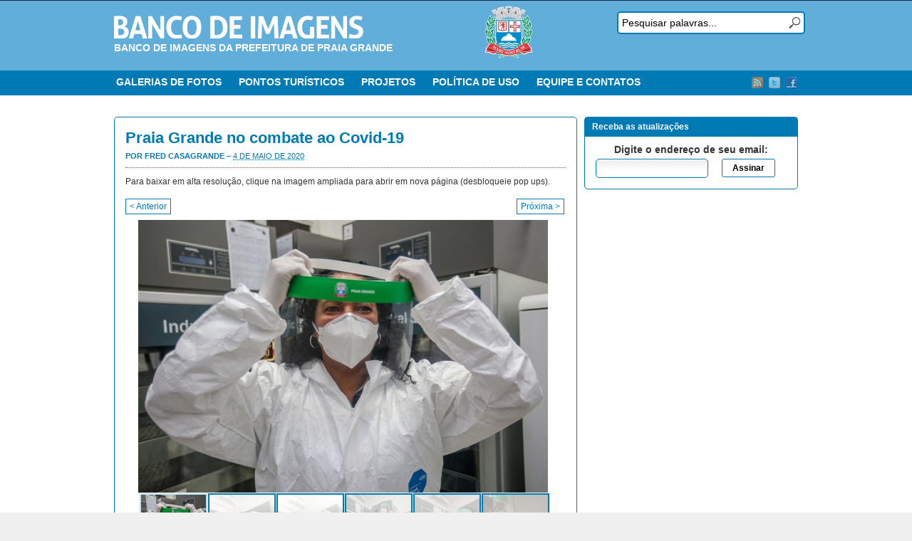

--- FILE ---
content_type: text/html; charset=UTF-8
request_url: https://fotos.praiagrande.sp.gov.br/imprensa/fotos/?p=405947
body_size: 21873
content:
<!DOCTYPE html PUBLIC "-//W3C//DTD XHTML 1.0 Transitional//EN" "https://www.w3.org/TR/xhtml1/DTD/xhtml1-transitional.dtd"><html xmlns="https://www.w3.org/1999/xhtml" dir="ltr" lang="pt-BR">
<head profile="https://gmpg.org/xfn/11">
<meta http-equiv="Content-Type" content="text/html; charset=UTF-8" />
<title>Praia Grande no combate ao Covid-19 | Banco de Imagens - Prefeitura PG</title>


<link rel="alternate" type="application/rss+xml" href="https://feeds.feedburner.com/fotospg" title="Banco de Imagens - Prefeitura PG galerias" />

<link rel="alternate" type="application/rss+xml" href="https://fotos.praiagrande.sp.gov.br/imprensa/fotos/?feed=comments-rss2" title="Banco de Imagens - Prefeitura PG &Uacute;ltimos coment&aacute;rios" />

<link rel="pingback" href="https://fotos.praiagrande.sp.gov.br/imprensa/fotos/xmlrpc.php" />

<link rel="shortcut icon" href="https://fotos.praiagrande.sp.gov.br/imprensa/fotos/favicon.ico" />


<link rel='stylesheet' id='bitvol_galleria_css-css'  href='https://fotos.praiagrande.sp.gov.br/imprensa/fotos/wp-content/plugins/bitvolution-image-galleria/bitvolution-image-galleria.css?ver=0.1.1' type='text/css' media='all' />
<script type='text/javascript' src='https://fotos.praiagrande.sp.gov.br/imprensa/fotos/wp-includes/js/jquery/jquery.js?ver=1.4.2'></script>
<script type='text/javascript' src='https://fotos.praiagrande.sp.gov.br/imprensa/fotos/wp-content/plugins/bitvolution-image-galleria/bitvolution-image-galleria.js?ver=3.0.1'></script>
<script type='text/javascript' src='https://fotos.praiagrande.sp.gov.br/imprensa/fotos/wp-content/themes/arras/js/superfish/hoverIntent.js'></script>
<script type='text/javascript' src='https://fotos.praiagrande.sp.gov.br/imprensa/fotos/wp-content/themes/arras/js/superfish/superfish.js'></script>
<script type='text/javascript' src='https://fotos.praiagrande.sp.gov.br/imprensa/fotos/wp-includes/js/comment-reply.js?ver=20090102'></script>
<script type='text/javascript' src='https://fotos.praiagrande.sp.gov.br/imprensa/fotos/wp-content/themes/arras/js/jquery.validate.min.js'></script>
<link rel="EditURI" type="application/rsd+xml" title="RSD" href="https://fotos.praiagrande.sp.gov.br/imprensa/fotos/xmlrpc.php?rsd" />
<link rel="wlwmanifest" type="application/wlwmanifest+xml" href="https://fotos.praiagrande.sp.gov.br/imprensa/fotos/wp-includes/wlwmanifest.xml" /> 
<link rel='index' title='Banco de Imagens &#8211; Prefeitura PG' href='https://fotos.praiagrande.sp.gov.br/imprensa/fotos' />
<link rel='start' title='Coral de Natal na Sacada do Palácio das Artes' href='https://fotos.praiagrande.sp.gov.br/imprensa/fotos/?p=1093' />
<link rel='prev' title='Nova Delegacia da Mulher é inaugurada' href='https://fotos.praiagrande.sp.gov.br/imprensa/fotos/?p=405919' />
<link rel='next' title='Entrega de máscaras aos funcionários das Escolas Municipais' href='https://fotos.praiagrande.sp.gov.br/imprensa/fotos/?p=405965' />

<link rel='canonical' href='https://fotos.praiagrande.sp.gov.br/imprensa/fotos/?p=405947' />

<!-- All in One SEO Pack 1.6.13.1 by Michael Torbert of Semper Fi Web Design[301,343] -->
<meta name="keywords" content="coronavirus,covid19,equipe,fredcasagrande,secretaria de saúde pública,sesap" />
<!-- /all in one seo pack -->

<script type="text/javascript">var AKPC_IDS = "";</script>
	<link rel="stylesheet" href="https://fotos.praiagrande.sp.gov.br/imprensa/fotos/wp-content/plugins/wp-page-numbers/classic/wp-page-numbers.css" type="text/css" media="screen" /><link rel="stylesheet" href="https://fotos.praiagrande.sp.gov.br/imprensa/fotos/wp-content/themes/arras/css/styles/blue.css" type="text/css" media="screen,projection" /><link rel="stylesheet" href="https://fotos.praiagrande.sp.gov.br/imprensa/fotos/wp-content/themes/arras/css/layouts/2c-r-fixed.css" type="text/css" />
<!-- Generated by Arras WP Theme -->
<style type="text/css">
	.posts-default li  { width: 205px; height:165px; }
	.posts-default img, .posts-default .entry-thumbnails-link { width: 195px; height: 110px; }
	.posts-default .entry-meta { width: 195px; }
	.posts-default .entry-thumbnails { width: 205px; height: 120px; }
			.posts-quick .entry-thumbnails img { width: 115px; height: 115px; }
		.posts-quick .entry-meta { width: 115px; }
			.featured { height: 260px; }
	.featured-article { width: 640px; height: 250px; }
	.featured-article img { width: 640px; height: 250px; }
	#controls { width: 610px; top: 110px; }
	#controls .next { left: 610px; }
	.featured-entry { height:40px; top:-40px; background:#007ab5; }
	.featured-slideshow-inner {border:#007ab5; height: 250px }
	#wrapper { background: center top scroll no-repeat #ffffff !important; }
	.featured-stories-summary  { margin-left: 51px; }
	.single .post .entry-photo img, .single-post .entry-photo img  { width: 620px; height: 250px; }
	.blog-name a { background: url(https://fotos.praiagrande.sp.gov.br/imprensa/fotos/wp-content/uploads/2016/02/banco-de-imagens-texto.png) no-repeat; text-indent: -9000px; width: 350px; height: 32px; display: block; }
	.footer-sidebar  { width: 230px; }
	</style>
	<script type="text/javascript">
	jQuery(document).ready(function($) {

$('.multi-sidebar').tabs();

$('.sf-menu').superfish({autoArrows: true, speed: 'fast', dropShadows: 'true'});

$('#commentform').validate();


});	</script>
	
<!-- Dynamic Widgets v1.3.7 //-->
<link rel="stylesheet" href="https://fotos.praiagrande.sp.gov.br/imprensa/fotos/wp-content/themes/arras/user.css" type="text/css" media="screen,projection" />
<script type="text/javascript">

  var _gaq = _gaq || [];
  _gaq.push(['_setAccount', 'UA-18569615-3']);
  _gaq.push(['_trackPageview']);

  (function() {
    var ga = document.createElement('script'); ga.type = 'text/javascript'; ga.async = true;
    ga.src = ('https:' == document.location.protocol ? 'https://ssl' : 'https://www') + '.google-analytics.com/ga.js';
    var s = document.getElementsByTagName('script')[0]; s.parentNode.insertBefore(ga, s);
  })();

</script>
</head>

<body class="single single-post postid-405947 layout-2c-r-fixed no-js style-blue">
<script type="text/javascript">
//<![CDATA[
(function(){
var c = document.body.className;
c = c.replace(/no-js/, 'js');
document.body.className = c;
})();
//]]>
</script>

<div id="top-menu" class="clearfix">
	<div class="sf-menu menu clearfix"><ul><li class="page_item page-item-343"><a href="https://fotos.praiagrande.sp.gov.br/imprensa/fotos/?page_id=343" title="Galerias">Galerias</a></li><li class="page_item page-item-345"><a href="https://fotos.praiagrande.sp.gov.br/imprensa/fotos/?page_id=345" title="Contatos">Contatos</a></li><li class="page_item page-item-368"><a href="https://fotos.praiagrande.sp.gov.br/imprensa/fotos/?page_id=368" title="Política de uso e direitos autorais">Política de uso e direitos autorais</a></li></ul></div>
</div><!-- #top-menu -->

<div id="header">
	<div id="branding" class="clearfix">
	<div class="logo">
				<span class="blog-name"><a href="https://fotos.praiagrande.sp.gov.br/imprensa/fotos">Banco de Imagens &#8211; Prefeitura PG</a></span>
		<span class="blog-description">Banco de Imagens da Prefeitura de Praia Grande</span>
			</div>
	<div id="searchbar"><form method="get" class="searchform clearfix" action="https://fotos.praiagrande.sp.gov.br/imprensa/fotos/">
 <input type="text" value="Pesquisar palavras..." name="s" class="s" onfocus="this.value=''" />
 <input type="submit" class="searchsubmit" value="Buscar" title="Buscar Banco de Imagens - Prefeitura PG" />
</form>
</div>
	</div><!-- #branding -->
</div><!-- #header -->

<div id="nav">
	<div id="nav-content" class="clearfix">
			<ul class="sf-menu menu clearfix">
			
			<li><a href="https://fotos.praiagrande.sp.gov.br/imprensa/fotos/?page_id=343">GALERIAS DE FOTOS</a></li>
			<li><a href="https://fotos.praiagrande.sp.gov.br/imprensa/fotos/?p=399794">PONTOS TUR&Iacute;STICOS</a></li>
			<li><a href="https://fotos.praiagrande.sp.gov.br/imprensa/fotos/?cat=8947">PROJETOS</a></li>
			<li><a href="https://fotos.praiagrande.sp.gov.br/imprensa/fotos/?page_id=368">POL&Iacute;TICA DE USO</a></li>
			<li><a href="https://fotos.praiagrande.sp.gov.br/imprensa/fotos/?page_id=345">EQUIPE E CONTATOS</a></li>
	
		</ul>
	
		<ul class="quick-nav clearfix">
					<li><a id="rss" title="Banco de Imagens - Prefeitura PG RSS Feed" href="https://feeds.feedburner.com/fotospg">RSS Feed</a></li>
				
							<li><a id="twitter" title="Banco de Imagens - Prefeitura PG Twitter" href="https://www.twitter.com/prefeiturapg/" target="_blank">Twitter</a></li>
				
							<li><a id="facebook" title="Banco de Imagens - Prefeitura PG Facebook" href="https://www.facebook.com/prefeiturapg" target="_blank">Facebook</a></li>
				
			</ul>
	</div><!-- #nav-content -->
</div><!-- #nav -->

<div id="wrapper">
	
	  
	<div id="main" class="clearfix">
    <div id="container" class="clearfix">

<div id="content" class="section">

		<div id="post-405947" class="post-405947 post type-post hentry category-destaque category-galerias tag-coronavirus tag-covid19 tag-equipe tag-fredcasagrande tag-secretaria-de-saude-publica tag-sesap clearfix single-post">

        <h1 class="entry-title"><a href="https://fotos.praiagrande.sp.gov.br/imprensa/fotos/?p=405947" rel="bookmark">Praia Grande no combate ao Covid-19</a></h1><div class="entry-info"><div class="entry-author">Por <address class="author vcard"><a class="url fn n" href="https://fotos.praiagrande.sp.gov.br/imprensa/fotos/?author=14" title="Fred Casagrande">Fred Casagrande</a></address></div> &ndash; <abbr class="published" title="2020-05-04T10:34:09+00:00">4 de maio de 2020</abbr></div>        
        <div class="entry-content clearfix">
<p>Para baixar em alta resolu&ccedil;&atilde;o, clique na imagem ampliada para abrir em nova p&aacute;gina (desbloqueie pop ups).</p>
		<div id='gallery-1' class='gallery galleryid-405947 bitVolClearAfter'>
 <div class="bvControlDiv">  <a class='bvPrev' href=''>&lt; Anterior</a>  <a class='bvNext' href=''>Pr&oacute;xima &gt;</a>  <span class='bvCaption'></span> </div>
 <div class="mainImageDiv">  <a target='_blank' href='https://fotos.praiagrande.sp.gov.br/imprensa/fotos/wp-content/uploads/2020/05/FRD_6885.jpg'><img class="mainImage" src="https://fotos.praiagrande.sp.gov.br/imprensa/fotos/wp-content/uploads/2020/05/FRD_6885-575x383.jpg" /></a> </div>
 <ul>
 <li class="selected" ><a class='bitVolThumb' href="https://fotos.praiagrande.sp.gov.br/imprensa/fotos/wp-content/uploads/2020/05/FRD_6885-575x383.jpg"><img class="selected" src="https://fotos.praiagrande.sp.gov.br/imprensa/fotos/wp-content/uploads/2020/05/FRD_6885-91x91.jpg" width="91" height="91" /></a><a class='wpAttLink' style='display:none' href='https://fotos.praiagrande.sp.gov.br/imprensa/fotos/wp-content/uploads/2020/05/FRD_6885.jpg'></a></li>
 <li ><a class='bitVolThumb' href="https://fotos.praiagrande.sp.gov.br/imprensa/fotos/wp-content/uploads/2020/05/FRD_6886-575x383.jpg"><img src="https://fotos.praiagrande.sp.gov.br/imprensa/fotos/wp-content/uploads/2020/05/FRD_6886-91x91.jpg" width="91" height="91" /></a><a class='wpAttLink' style='display:none' href='https://fotos.praiagrande.sp.gov.br/imprensa/fotos/wp-content/uploads/2020/05/FRD_6886.jpg'></a></li>
 <li ><a class='bitVolThumb' href="https://fotos.praiagrande.sp.gov.br/imprensa/fotos/wp-content/uploads/2020/05/FRD_6888-575x383.jpg"><img src="https://fotos.praiagrande.sp.gov.br/imprensa/fotos/wp-content/uploads/2020/05/FRD_6888-91x91.jpg" width="91" height="91" /></a><a class='wpAttLink' style='display:none' href='https://fotos.praiagrande.sp.gov.br/imprensa/fotos/wp-content/uploads/2020/05/FRD_6888.jpg'></a></li>
 <li ><a class='bitVolThumb' href="https://fotos.praiagrande.sp.gov.br/imprensa/fotos/wp-content/uploads/2020/05/FRD_6894-575x383.jpg"><img src="https://fotos.praiagrande.sp.gov.br/imprensa/fotos/wp-content/uploads/2020/05/FRD_6894-91x91.jpg" width="91" height="91" /></a><a class='wpAttLink' style='display:none' href='https://fotos.praiagrande.sp.gov.br/imprensa/fotos/wp-content/uploads/2020/05/FRD_6894.jpg'></a></li>
 <li ><a class='bitVolThumb' href="https://fotos.praiagrande.sp.gov.br/imprensa/fotos/wp-content/uploads/2020/05/FRD_6900-575x383.jpg"><img src="https://fotos.praiagrande.sp.gov.br/imprensa/fotos/wp-content/uploads/2020/05/FRD_6900-91x91.jpg" width="91" height="91" /></a><a class='wpAttLink' style='display:none' href='https://fotos.praiagrande.sp.gov.br/imprensa/fotos/wp-content/uploads/2020/05/FRD_6900.jpg'></a></li>
 <li ><a class='bitVolThumb' href="https://fotos.praiagrande.sp.gov.br/imprensa/fotos/wp-content/uploads/2020/05/FRD_6915-575x383.jpg"><img src="https://fotos.praiagrande.sp.gov.br/imprensa/fotos/wp-content/uploads/2020/05/FRD_6915-91x91.jpg" width="91" height="91" /></a><a class='wpAttLink' style='display:none' href='https://fotos.praiagrande.sp.gov.br/imprensa/fotos/wp-content/uploads/2020/05/FRD_6915.jpg'></a></li>
 <li ><a class='bitVolThumb' href="https://fotos.praiagrande.sp.gov.br/imprensa/fotos/wp-content/uploads/2020/05/FRD_6919-575x383.jpg"><img src="https://fotos.praiagrande.sp.gov.br/imprensa/fotos/wp-content/uploads/2020/05/FRD_6919-91x91.jpg" width="91" height="91" /></a><a class='wpAttLink' style='display:none' href='https://fotos.praiagrande.sp.gov.br/imprensa/fotos/wp-content/uploads/2020/05/FRD_6919.jpg'></a></li>
 <li ><a class='bitVolThumb' href="https://fotos.praiagrande.sp.gov.br/imprensa/fotos/wp-content/uploads/2020/05/FRD_6923-575x383.jpg"><img src="https://fotos.praiagrande.sp.gov.br/imprensa/fotos/wp-content/uploads/2020/05/FRD_6923-91x91.jpg" width="91" height="91" /></a><a class='wpAttLink' style='display:none' href='https://fotos.praiagrande.sp.gov.br/imprensa/fotos/wp-content/uploads/2020/05/FRD_6923.jpg'></a></li>
 <li ><a class='bitVolThumb' href="https://fotos.praiagrande.sp.gov.br/imprensa/fotos/wp-content/uploads/2020/05/FRD_6928-575x383.jpg"><img src="https://fotos.praiagrande.sp.gov.br/imprensa/fotos/wp-content/uploads/2020/05/FRD_6928-91x91.jpg" width="91" height="91" /></a><a class='wpAttLink' style='display:none' href='https://fotos.praiagrande.sp.gov.br/imprensa/fotos/wp-content/uploads/2020/05/FRD_6928.jpg'></a></li>
 <li ><a class='bitVolThumb' href="https://fotos.praiagrande.sp.gov.br/imprensa/fotos/wp-content/uploads/2020/05/equipes_sesap_coleta_covid19_fotofredcasagrande_30-04-2020-1-575x383.jpg"><img src="https://fotos.praiagrande.sp.gov.br/imprensa/fotos/wp-content/uploads/2020/05/equipes_sesap_coleta_covid19_fotofredcasagrande_30-04-2020-1-91x91.jpg" width="91" height="91" /></a><a class='wpAttLink' style='display:none' href='https://fotos.praiagrande.sp.gov.br/imprensa/fotos/wp-content/uploads/2020/05/equipes_sesap_coleta_covid19_fotofredcasagrande_30-04-2020-1.jpg'></a></li>
 <li ><a class='bitVolThumb' href="https://fotos.praiagrande.sp.gov.br/imprensa/fotos/wp-content/uploads/2020/05/equipes_sesap_coleta_covid19_fotofredcasagrande_30-04-2020-2-575x383.jpg"><img src="https://fotos.praiagrande.sp.gov.br/imprensa/fotos/wp-content/uploads/2020/05/equipes_sesap_coleta_covid19_fotofredcasagrande_30-04-2020-2-91x91.jpg" width="91" height="91" /></a><a class='wpAttLink' style='display:none' href='https://fotos.praiagrande.sp.gov.br/imprensa/fotos/wp-content/uploads/2020/05/equipes_sesap_coleta_covid19_fotofredcasagrande_30-04-2020-2.jpg'></a></li>
 <li ><a class='bitVolThumb' href="https://fotos.praiagrande.sp.gov.br/imprensa/fotos/wp-content/uploads/2020/05/equipes_sesap_coleta_covid19_fotofredcasagrande_30-04-2020-3-575x383.jpg"><img src="https://fotos.praiagrande.sp.gov.br/imprensa/fotos/wp-content/uploads/2020/05/equipes_sesap_coleta_covid19_fotofredcasagrande_30-04-2020-3-91x91.jpg" width="91" height="91" /></a><a class='wpAttLink' style='display:none' href='https://fotos.praiagrande.sp.gov.br/imprensa/fotos/wp-content/uploads/2020/05/equipes_sesap_coleta_covid19_fotofredcasagrande_30-04-2020-3.jpg'></a></li>
 </ul>
</div>
<script type="text/javascript">AKPC_IDS += "405947,";</script>  

        		</div>

		<div class="tags"><strong>Tags:</strong> <a href="https://fotos.praiagrande.sp.gov.br/imprensa/fotos/?tag=coronavirus" rel="tag">coronavirus</a>, <a href="https://fotos.praiagrande.sp.gov.br/imprensa/fotos/?tag=covid19" rel="tag">covid19</a>, <a href="https://fotos.praiagrande.sp.gov.br/imprensa/fotos/?tag=equipe" rel="tag">Equipe</a>, <a href="https://fotos.praiagrande.sp.gov.br/imprensa/fotos/?tag=fredcasagrande" rel="tag">fredcasagrande</a>, <a href="https://fotos.praiagrande.sp.gov.br/imprensa/fotos/?tag=secretaria-de-saude-publica" rel="tag">Secretaria de Saúde Pública</a>, <a href="https://fotos.praiagrande.sp.gov.br/imprensa/fotos/?tag=sesap" rel="tag">sesap</a> </div>
        

    </div>

	<a name="comments"></a>
    		
	
	    <br><br>

</div><!-- #content -->

</div><!-- #container -->


<div id="primary" class="aside main-aside sidebar">
  
	<ul class="xoxo">
		<li id="text-7" class="widgetcontainer clearfix"><h5 class="widgettitle">Receba as atualizações</h5>			<div class="textwidget"><form style="border:0px solid #ccc;padding:0px;text-align:center;margin-top:0px;margin-bottom:0px;" action="https://feedburner.google.com/fb/a/mailverify" method="post" target="popupwindow" onsubmit="window.open('https://feedburner.google.com/fb/a/mailverify?uri=fotospg', 'popupwindow', 'scrollbars=yes,width=550,height=520');return true"><strong><big>Digite o endereço de seu email:</big></strong><table><tbody><tr><td><center><input type="text" style="width:150px" name="email"/> </td><td>&nbsp;&nbsp;&nbsp;<input type="hidden" value="fotospg" name="uri"/><input type="hidden" name="loc" value="pt_BR"/><input style="width:75px" type="submit" value="Assinar" /></center></td></tr></tbody></table></form></div>
		</li>	</ul>	

	
</div><!-- #primary -->
<div id="secondary" class="aside main-aside sidebar">
    <ul class="xoxo">
        <!-- Widgetized sidebar, if you have the plugin installed.  -->
        		<li></li>		
            </ul>
	  
</div><!-- #secondary -->
	</div><!-- #main -->
	
	    
    <div id="footer">
		<div class="footer-sidebar-container clearfix">
							<ul id="footer-sidebar-1" class="footer-sidebar clearfix xoxo">
					<li id="calendar-3" class="widgetcontainer clearfix"><h5 class="widgettitle">Arquivo</h5><div id="calendar_wrap"><table id="wp-calendar" summary="Agenda">
	<caption>dezembro 2025</caption>
	<thead>
	<tr>
		<th scope="col" title="segunda-feira">S</th>
		<th scope="col" title="terça-feira">T</th>
		<th scope="col" title="quarta-feira">Q</th>
		<th scope="col" title="quinta-feira">Q</th>
		<th scope="col" title="sexta-feira">S</th>
		<th scope="col" title="sábado">S</th>
		<th scope="col" title="domingo">D</th>
	</tr>
	</thead>

	<tfoot>
	<tr>
		<td colspan="3" id="prev"><a href="https://fotos.praiagrande.sp.gov.br/imprensa/fotos/?m=202406" title="Ver posts de junho 2024">&laquo; jun</a></td>
		<td class="pad">&nbsp;</td>
		<td colspan="3" id="next" class="pad">&nbsp;</td>
	</tr>
	</tfoot>

	<tbody>
	<tr><td>1</td><td>2</td><td>3</td><td>4</td><td>5</td><td>6</td><td>7</td>
	</tr>
	<tr>
		<td>8</td><td>9</td><td>10</td><td>11</td><td>12</td><td>13</td><td>14</td>
	</tr>
	<tr>
		<td>15</td><td>16</td><td>17</td><td>18</td><td>19</td><td>20</td><td>21</td>
	</tr>
	<tr>
		<td>22</td><td>23</td><td>24</td><td>25</td><td id="today">26</td><td>27</td><td>28</td>
	</tr>
	<tr>
		<td>29</td><td>30</td><td>31</td>
		<td class="pad" colspan="4">&nbsp;</td>
	</tr>
	</tbody>
	</table></div></li>				</ul>
							<ul id="footer-sidebar-2" class="footer-sidebar clearfix xoxo">
					<li id="text-3" class="widgetcontainer clearfix"><h5 class="widgettitle">Política de uso e direitos autorais</h5>			<div class="textwidget">O <b>acervo fotográfico que compõe o Banco de Imagens da Prefeitura de Praia Grande</b> pode ser utilizado apenas com a finalidade de divulgação do turismo na cidade, com menção de autoria e desde que não esteja associado a fins comerciais.

Todas as outras formas de utilização das imagens estão sujeitas à aplicação da Lei 9.610/98 (Lei de Direitos Autorais) e autorização expressa do autor da obra intelectual conforme determina o artigo 29 da mesma lei.</div>
		</li>				</ul>
							<ul id="footer-sidebar-3" class="footer-sidebar clearfix xoxo">
					<li id="text-6" class="widgetcontainer clearfix"><h5 class="widgettitle">Comunicação Social</h5>			<div class="textwidget">Subsecretária de Comunicação Social:<br>
<strong>Paola Kristina Vieira</strong><br><br>

Identidade visual: <br><strong>Subsecretaria de Comunicação Social</strong></div>
		</li>				</ul>
							<ul id="footer-sidebar-4" class="footer-sidebar clearfix xoxo">
										<li></li>
									</ul>
					</div>
		
		<div class="footer-message">
		<p class="floatright"><a class="arras" href="https://www.arrastheme.com/"><strong>Prefeitura de Praia Grande usa o tema Arras Wordpress</strong></a></p>
		Gestão da Secretaria de Comunicação Social.		
		</div><!-- .footer-message -->
    </div>
</div><!-- #wrapper -->
<script type='text/javascript' src='https://fotos.praiagrande.sp.gov.br/imprensa/fotos/wp-includes/js/jquery/ui.core.js?ver=1.7.3'></script>
<script type='text/javascript' src='https://fotos.praiagrande.sp.gov.br/imprensa/fotos/wp-includes/js/jquery/ui.tabs.js?ver=1.7.3'></script>

<script type="text/javascript">
jQuery(function() {
	
	jQuery.post("index.php",{ak_action:"api_record_view", ids: AKPC_IDS, type:"single"}, false, "json");
});
</script>
	<script type="text/javascript">
jQuery(document).ready(function($) {

	
});
</script>
</body>
</html>
<!-- This Quick Cache file was built for (  fotos.praiagrande.sp.gov.br/imprensa/fotos/?p=405947 ) in 0.37755 seconds, on Dec 26th, 2025 at 5:36 am UTC. -->
<!-- This Quick Cache file will automatically expire ( and be re-built automatically ) on Dec 26th, 2025 at 6:36 am UTC -->

--- FILE ---
content_type: text/css
request_url: https://fotos.praiagrande.sp.gov.br/imprensa/fotos/wp-content/plugins/bitvolution-image-galleria/bitvolution-image-galleria.css?ver=0.1.1
body_size: 1356
content:
/*
Image gallery Styling

This is included by default but you will get website performance by minimising the number of CSS resources included in the HEAD section so I suggest you copy&paste it into your themes style.css and then comment out the line in bitvolution-image-galleria.php that contains the following PHP code:
   wp_enqueue_style('bitvol_galleria_css'...
*/

.gallery .mainImageDiv {width:620px;height:100%;float:right;text-align:left; }
.gallery img.mainImage {padding:0;border:none;float:left; margin-left:20px; padding-bottom:1px;}
.gallery ul {float:left;width:620px;height:100%;overflow:auto;margin: 0 0 0 0px;list-style:none;}
.gallery li {display:block;width:91px;height:91px;float:left;margin:0 1px 1px 0;border:2px solid #007ab5;}
.gallery li.selected {border:2px solid #bbe1f8;}
.gallery li img {padding:0;opacity:0.3;border:0;}
.gallery li img.selected {opacity:1;}

.gallery .bvControlDiv {clear:both;width:616px;height:30px;float:left;text-align:center;margin:0px 0 0;}
.gallery .bvPrev {display:block;float:left;border:1px solid #007ab5;text-decoration:none; padding:1px 5px;}
.gallery .bvNext {display:block;float:right;border:1px solid #007ab5;text-decoration:none; padding:1px 5px;}
.gallery .bvCaption {display:block;width:445px;overflow:hidden;margin: 0 auto;font-style:italic;}

.bitVolClearAfter:after {clear: both;content: ".";display: block;height: 0;visibility: hidden;}
.bitVolClearAfter {zoom:1;}


--- FILE ---
content_type: text/css
request_url: https://fotos.praiagrande.sp.gov.br/imprensa/fotos/wp-content/themes/arras/css/styles/blue.css
body_size: 2772
content:
/* import base CSS style */
@import 'default.css';


/* globals */
input[type=submit]:hover  { background: #313428; }

a, a:link, a:visited	{ color: #007ab5; text-decoration: none; }
a:hover					{ color: #333; }

/* header */
#header					{ background: url(https://fotos.praiagrande.sp.gov.br/imprensa/fotos/wp-content/themes/arras/images/header_foto.jpg) center;
						background-repeat: no-repeat;
					}
.blog-description		{ font-size: 14px; color: #fff; }

/* top menu */
#top-menu  { background: #061424; border-bottom: 1px solid #0C2845; }
#top-menu .sf-menu a  { color: #FFF; }
#top-menu .sf-menu ul li  { border: 1px solid #061321; }
#top-menu .sf-menu a:hover, #top-menu .sf-menu li:hover, #top-menu .sf-menu li.sfHover, #top-menu .sf-menu ul li  { color: #FFF; background: #103259; }
#top-menu .sf-menu ul a:hover, #top-menu .sf-menu ul li.sfHover, #top-menu .sf-menu ul li:hover { color: #103259; background: #FFF; }
#top-menu .sf-menu ul li.sfHover a.sf-with-ul { color: #103259; }

/* main navigation */
#nav  { background: #007AB5; min-width: 990px; }
#nav .sf-menu a  { color: #FFF; }
#nav .sf-menu ul li  { border: 1px solid #FFFFFF; }
#nav .sf-menu a:hover, #nav .sf-menu li:hover, #nav .sf-menu li.sfHover, #nav .sf-menu ul li  { background: #007ab5; color: #bbe1f8; }
#nav .sf-menu ul a:hover, #nav .sf-menu ul li.sfHover, #nav .sf-menu ul li:hover { color: #007ab5; background: #FFF; }
#nav .sf-menu ul li.sfHover a.sf-with-ul { color: #007ab5; }

/* search bar */
.searchform  { border: 2px solid #007ab5; }

/* sidebar */
.sidebar-read-more:link, .sidebar-read-more:visited	{ background: #091E36; }
.sidebar-read-more:hover  { background: #BF511F; }

.widgettitle  { background: #007ab5; color: #FFF; }
.widgettitle a  { color: #FFF; }

#bottom-content-1 .widgettitle, #bottom-content-2 .widgettitle  { color: #333; }

.multi-sidebar .tabs li	{ background: #0078b5; border: 1px solid #0078b5 }				
.multi-sidebar .tabs .ui-tabs-selected a:link, .multi-sidebar .tabs .ui-tabs-selected a:visited	{ color: #007ab5; }			

/* tapestries */
.posts-quick .quick-read-more a:hover, #commentlist .comment-controls a:hover, .navigation a:hover, .comments-navigation a:hover, .wp-pagenavi a:hover, .wp-pagenavi span.current, .comments-navigation span.current  { background: #007ab5; color: #FFF; }

.home-title				{ color: #000; }

/* single post */
.single .post .entry-comments, .single-post .entry-comments  { background-color: #091E36; display: inline-block; color: #FFF; }

.single-post-meta-field  { background: #007ab5; display: block; border: 1px solid #007ab5; padding: 5px 10px; color: #FFF; font-weight: 700; }
.single-post-meta-value	 { border: 1px solid #007ab5; padding: 5px 10px; background: #007ab5; display: block; }

/* author template */
.author-posts-title, .author-content h1, .archive-title { color: #091e36; }

--- FILE ---
content_type: text/css
request_url: https://fotos.praiagrande.sp.gov.br/imprensa/fotos/wp-content/themes/arras/css/styles/default.css
body_size: 20909
content:
/* import base CSS style */
@import '../base.css';

/* globals */
body					{ background-color: #F0F0F0; color: #333; font: 12px 'Lucida Grande',Arial,Helvetica,sans-serif;}

a, a:link, a:visited	{ color: #313428; text-decoration: none; }
a:hover					{ color: #CC0000; }

blockquote				{ border-left: 2px solid #007ab5; color: #666; padding: 5px 10px 1px; margin: 10px; font-style: normal; }
code					{ background: #bbe1f8; color: #000; font-family: Consolas, Monaco, Courier, monospace; font-size: 11px; margin: 1px 0; padding: 1px 3px; }
pre code				{ background: #007ab5; border: 1px solid #007ab5; border-radius:5px; 
	-moz-border-radius:5px; 
	-webkit-border-radius:5px;color: #FFF; display: block; overflow: scroll; padding: 1.5em 1.75em; }

input[type=text], input[type=password], textarea	{ background: url(../../images/form.jpg) repeat-x top #FFF; border: 1px solid #007ab5;border-radius:5px; 
	-moz-border-radius:5px; 
	-webkit-border-radius:5px; padding: 5px 3px; }
input[type=submit]  { font-family: 'Lucida Grande', Arial, Helvetica, sans-serif; background: #ffffff; border: 1px solid #007ab5; padding: 5px 10px; font-size: 12px; color: #000; font-weight: 700; border-radius: 3px; -moz-border-radius: 3px; -webkit-border-radius: 3px; }
input[type=submit]:hover  { background: #313428; color: #FFF; }

table, th, td			{ border: none;}
th, thead th			{ font-weight: 700; color: #000; background: #bbe1f8;}
td, tbody td			{ background: #fff;}

dl  { margin: 10px 0; font-size: 14px; }
dl dt  { color: #666; padding-bottom: 3px; }
dl dd  { margin: 0 0 10px 0; line-height: 1.5em; }

/* common classes */
img.aligncenter, img.alignright, img.alignleft  { border: 1px solid #007ab5; border-radius:5px; 
	-moz-border-radius:5px; -webkit-border-radius:5px; text-align: center; background: #007ab5; padding: 4px; }

.wp-caption { border: 1px solid #007ab5;border-radius:5px; 
	-moz-border-radius:5px; 
	-webkit-border-radius:5px; text-align: center; background: #007ab5; padding-top: 4px; margin: 10px }
.wp-caption img { margin: 0; padding: 0; border: none }
.wp-caption .wp-caption-text { font-size: 11px; line-height: 17px; padding: 0 4px 5px; margin: 0 }

.sub					{ font-size: 11px; color: #848485; }

.tags a:link, .tags a:visited	{ text-decoration: none; font-weight: 700; padding: 0 5px 3px; line-height: 1.3em; display: inline-block; }
.tags a:hover					{ text-decoration: none; }

.avatar					{ float: left; margin: 0 10px 10px 0; border: 1px solid #007ab5;border-radius:5px; 
	-moz-border-radius:5px; 
	-webkit-border-radius:5px;padding: 2px; background: #FFF; }

label.error				{ border: 1px solid #007ab5;border-radius:5px; 
	-moz-border-radius:5px; 
	-webkit-border-radius:5px; color: #fff; background: #007ab5; margin: 5px 0; }

/* structure */
#main					{ background: none; border: none; }

/* header */
#header					{ background: #fff; border-bottom: 1px solid #007ab5; }
.logo					{ max-width: 590px; float: left; font-weight: 700; font-family: 'Segoe UI', Arial, Helvetica, sans-serif; text-transform: uppercase; }
.blog-name				{ font-size: 22px; letter-spacing: 1px;  }
.blog-name a:link, .blog-name a:visited	{ color: #FFF; text-decoration: none; }
.blog-description		{ font-size: 11px; color: #7d716d; }

/* top menu */
#top-menu  { background: #111; border-bottom: 1px solid #333; }
#top-menu-content  { height: 0px; padding: 0px 0; }
#top-menu-content .sf-menu  { text-transform: uppercase; margin: 0 2px; }
#top-menu .sf-menu a  { display: block; text-decoration: none; padding: 7px 10px 8px; color: #AAA; font-size: 10px; border-right: 1px solid #333; }
#top-menu .sf-menu ul a  { border: none; }
#top-menu .sf-menu ul li  { border: 1px solid #333; margin-top: -1px; }
#top-menu .sf-menu a:hover, #top-menu .sf-menu li:hover, #top-menu .sf-menu li.sfHover, #top-menu .sf-menu ul li  { color: #FFF; background: #111; }
#top-menu .sf-menu ul a:hover, #top-menu .sf-menu ul li.sfHover, #top-menu .sf-menu ul li:hover { color: #373331; background: #FFF; }
#top-menu .sf-menu ul li.sfHover a.sf-with-ul { color: #373331; }
#top-menu .sf-menu li li a  { padding: 7px 10px; line-height: 1; height: auto; font-size: 10px; }
#top-menu .sf-menu .sf-with-ul  { padding-right: 15px; }
#top-menu .sf-sub-indicator  { background: url(../../images/dropdown.png) no-repeat; width: 5px; height: 5px; text-indent: -9999px; display: inline-block; position: relative; left: 7px; top: 0; vertical-align: middle; }
#top-menu .sf-menu ul .sf-sub-indicator	{ display: none; }
#top-menu .sf-menu li:hover ul, #top-menu .sf-menu li.sfHover ul { top: 2.4em; }
#top-menu ul.sf-menu li li:hover ul, #top-menu ul.sf-menu li li.sfHover ul, #top-menu ul.sf-menu li li li:hover ul, #top-menu ul.sf-menu li li li.sfHover ul { top: 0; }

/* main navigation */
#nav  { font-weight: bold; background: url(../../images/topnav.jpg) repeat-x bottom #322C2C; min-width: 990px; }
#nav-content  { margin: 0 auto; width: 978px; }
#nav .sf-menu  { float: left; line-height: 1.1; max-width: 770px; }
#nav .sf-menu a  { display: block; text-decoration: none; padding: 8px 12px 11px; color: #AAA; font-size: 14px; }
#nav .sf-menu ul li  { border: 1px solid #474331; margin-top: -1px; }
#nav .sf-menu a:hover, #nav .sf-menu li:hover, #nav .sf-menu li.sfHover, #nav .sf-menu ul li  { background: #373331; color: #FFF; }
#nav .sf-menu ul a:hover, #nav .sf-menu ul li.sfHover, #nav .sf-menu ul li:hover { color: #373331; background: #FFF; }
#nav .sf-menu ul li.sfHover a.sf-with-ul { color: #373331; }
#nav .sf-menu li li a  { padding: 7px 10px; line-height: 1; height: auto; font-size: 12px; }
#nav .sf-menu .sf-with-ul  { padding-right: 15px; }
#nav .sf-sub-indicator  { background: url(../../images/dropdown.png) no-repeat; width: 5px; height: 5px; text-indent: -9999px; display: inline-block; position: relative; left: 7px; top: 0; vertical-align: middle; }
#nav .sf-menu ul .sf-sub-indicator	{ display: none; }
#nav .quick-nav li  { padding-top: 8px; }

.quick-nav li			{ padding: 5px 0 0 8px; }
.quick-nav a:link, .quick-nav a:visited	{ display: block; text-indent: -9000px; width: 16px; height: 16px; float: left; clear: left; opacity: 0.6; }
.quick-nav a:hover  { opacity: 1; }

.quick-nav #rss			{ background: url(../../images/rss.png) no-repeat; }
.quick-nav #twitter		{ background: url(../../images/twitter.png) no-repeat; }
.quick-nav #facebook	{ background: url(../../images/facebook.png) no-repeat; }

/* search bar */
#searchbar  { margin: 15px 0 0; }
.searchform  { border: 3px solid #383332; border-radius:5px; 
	-moz-border-radius:5px; 
	-webkit-border-radius:5px;background: #fff; width: 250px; padding: 6px 5px; margin: 0; }
.searchform .s  { font-family: 'Lucida Grande', Arial, Helvetica, sans-serif; font-size: 14px; border: none; background: #fff; padding: 0; margin: 0; float: left; width: 234px; }
.searchform .searchsubmit  { background: url(../../images/searchsubmit.jpg) no-repeat; text-indent: -9000px; width: 16px; height: 16px; border: none; float: left; cursor: pointer; opacity: 0.7; text-transform: capitalize; padding: 0; margin: 0; }
.searchform .searchsubmit:hover  { background: url(../../images/searchsubmit.jpg) no-repeat; opacity: 1; }

/* sidebar */
.widgetcontainer		{ border: solid #007ab5; color:#333; border-width: 1px; border-radius:5px; 
	-moz-border-radius:5px; 
	-webkit-border-radius:5px;background: repeat-x #FFF; line-height: 1.4em; }
.widgetcontainer a		{ font-weight: 700; color:#333;}
.widgetcontainer .excerpt	{ font-size: 11px; margin: 5px 0; }
.widgettitle			{ color: #fff; font-size: 12px; font-weight: 700; margin: -10px -10px 10px; padding: 5px 10px; background: #007ab5; border-bottom: 1px solid #007ab5; }
.widgettitle a			{ color: #007ab5; }

.multi-sidebar .thumb, .multi-sidebar .recentcomments .avatar { float: left; border: 1px solid #007ab5; border-radius:5px; 
	-moz-border-radius:5px; 
	-webkit-border-radius:5px; margin: 0 10px 0 0; background: #FFF; padding: 2px; }

.featured-stories .thumb	{ float: left; border: 1px solid #007ab5; border-radius:5px; 
	-moz-border-radius:5px; 
	-webkit-border-radius:5px; margin: 0 10px 0 0; background: #007ab5; padding: 2px; }

.sidebar-read-more:link, .sidebar-read-more:visited	{ text-transform: uppercase; font-weight: normal; font-size: 10px; padding: 2px 4px; margin: 5px 0 0; display: inline-block; border-radius: 2px; -moz-border-radius: 2px; -webkit-border-radius: 2px; color: #FFF; background: #333; }
.sidebar-read-more:hover  { background: #CC0000; }

.multi-sidebar .tabs li	{ background: #383332; border: 1px solid #007ab5; border-radius:5px; 
	-moz-border-radius:5px; 
	-webkit-border-radius:5px; }
.multi-sidebar .tabs a:link, .multi-sidebar .tabs a:visited	{ text-decoration: none; font-weight: 700; color: #FFF; }
.multi-sidebar .tabs a:hover	{ border-bottom: 1px dotted #FFF; }
.multi-sidebar .tabs .ui-tabs-selected	{ background: #FFF; }					
.multi-sidebar .tabs .ui-tabs-selected a:link, .multi-sidebar .tabs .ui-tabs-selected a:visited	{ color: #007ab5; }			
.multi-sidebar .widgetcontainer	{ background: #FFF; border: 1px solid #007ab5; }

.multi-sidebar .widgetcontainer li, .featured-stories li,  .related-posts li	{ border-bottom: 1px dotted #007ab5; color: #333; }
.multi-sidebar .recentcomments .author	{ color: #666; font-size: 11px; }

#wp-calendar			{ border: 1px solid #007ab5;border-radius:5px; 
	-moz-border-radius:5px; 
	-webkit-border-radius:5px; }
#wp-calendar td			{ text-align: center; }
#wp-calendar caption	{ color: #fff; font-size: 12px; font-weight: 700; margin: 0; padding: 5px 9px; background: #007ab5; border: 1px solid #007ab5; text-align: center; }

/* featured slideshow */
#featured-slideshow		{ border: 5px solid #007ab5;
					border-radius:5px; 
	-moz-border-radius:5px; 
	-webkit-border-radius:5px; }			

.featured-article		{ text-decoration: none !important; background-position: center !important; }
.featured-entry			{ background: #007ab5; height: 40px; color: #fff; }
.featured-entry .entry-title	{ color: #FFF; padding: 10px 15px 0px; font-size: 18px; font-weight: 700; }

/* bottom content */
#bottom-content-1 .widgettitle, #bottom-content-2 .widgettitle	{ background: #F0F0F0; }

/* tapestries */
.entry-thumbnails-link { background: #007ab5; text-decoration: none !important; }

.posts-default li  { margin: 0 15px 10px 0; font-size: 12px; }
.posts-default img		{ background: #007ab5; }
.posts-default .entry-title	{ font-weight: 700; font-size: 14px;  }
.posts-default .entry-summary, .posts-quick .entry-summary	{ color: #333333; }
.posts-default .entry-thumbnails-link	{ border: 1px solid #007ab5;border-radius:5px; 
	-moz-border-radius:5px; 
	-webkit-border-radius:5px; background: #007ab5; }
.posts-default .published { text-transform: uppercase; font-size: 10px; color: #fff; border-bottom: none; }


.posts-quick .entry-title	{ font-weight: 700; font-size: 16px; }
.posts-quick .entry-summary	{ font-size: 12px; }
.posts-quick .entry-thumbnails	{ border: 1px solid #007ab5; background: #007ab5; border-radius:5px; 
	-moz-border-radius:5px; 
	-webkit-border-radius:5px;}
.posts-quick .entry-info { font-size: 11px; color: #007ab5; border: none; text-align:right;}
.posts-quick .entry-info abbr { text-decoration: none; border: none; }

.posts-quick .quick-read-more a:link, .posts-quick .quick-read-more a:visited	{ text-align:right; padding: 5px 10px; margin: 3px 0; font-size: 12px; background: #007ab5; color: #fff; text-decoration: none; border: 1px solid #007ab5; border-radius:5px; 
	-moz-border-radius:5px; 
	-webkit-border-radius:5px;font-weight: 700; display: inline-block; border-radius: 3px; -moz-border-radius: 3px; -webkit-border-radius: 3px; }
.posts-quick .quick-read-more a:hover { background: #383332; color: #FFF; }
.posts-default .entry-meta, .posts-quick .entry-meta	{ color: #fff; background: #007ab5; height: 25px; padding-top:3px; font-weight: 700; opacity: 0.9; text-align:right; }
.posts-default .entry-meta a:link, .posts-default .entry-meta a:visited, .posts-quick .entry-meta a:link, .posts-quick .entry-meta a:visited	{ color: #FFF; text-decoration: none;text-align:right; }
.posts-line				{ background: #FFF; border: 1px solid #007ab5; border-radius:5px; 
	-moz-border-radius:5px; 
	-webkit-border-radius:5px;}
.posts-line	li			{ padding: 7px 0; border-bottom: 1px solid #007ab5; }
.posts-line .entry-cat	{ font-size: 11px; color: #000; }
.posts-line .entry-title	{ font-size: 12px; }
.posts-line .entry-comments	{ font-size: 11px; color: #000; }

.home-title				{ text-transform: uppercase; font-weight: 700; font-size: 14px; padding: 0 3px 8px; border-bottom: 1px solid #007ab5; margin: 0 15px 10px 0; color: #000; }

/* single post */
.single .post, #main .single-post	{ background: #FFF; border: 1px solid #007ab5;border-radius:5px; 
	-moz-border-radius:5px; 
	-webkit-border-radius:5px; }
.single .post .entry-title, .single-post .entry-title	{ font-size: 22px; font-weight: 700; }
.single .post .entry-info, .single-post .entry-info	{ color: #007ab5; font-size: 11px; text-transform: uppercase; border-bottom: 1px dotted #007ab5; }
.single .post .entry-info .published, .single-post .entry-info .published { border: none; }
.single .post .entry-cat, .single-post .entry-cat	{ color: #007ab5; line-height: 1.5em; }
.single-post .entry-info a:link, .single-post .entry-info a:visited	{ color: #007ab5; text-decoration: none; }
.single-post .entry-info a:hover	{ color: #007ab5; }
.single .post .entry-author, .single-post .entry-author { font-weight: 700; color: #007ab5; font-style: normal;}
.single .post .entry-author address, .single-post .entry-author address	{ font-style: normal; }
#main .single .post .tags, #main .single-post .tags { color: #007ab5; border-top: 1px dotted #007ab5; line-height: 1.5em; }
#main .single .post .tags strong, #main .single-post .tags strong { text-transform: uppercase; font-size: 11px; }
.single .post .entry-photo img, .single-post .entry-photo img	{ border: 1px solid #007ab5;border-radius:5px; -moz-border-radius:5px; -webkit-border-radius:5px; }
.single .post .entry-comments, .single-post .entry-comments  { float: right; padding: 3px 3px 3px 17px; margin-top: 20px; background: url(../../images/comments.gif) no-repeat 3px 6px #383331; display: inline-block; color: #FFF; font-size: 14px; -moz-border-radius: 3px; -webkit-border-radius: 3px; border-radius: 3px; }

.post-edit-link:link, .post-edit-link:visited	{ text-decoration: none; }

.single-post-meta-field  { background: #bbe1f8; display: block; border: 1px solid #007ab5;border-radius:5px; -moz-border-radius:5px; -webkit-border-radius:5px; padding: 5px 10px; color: #FFF; font-weight: 700; }
.single-post-meta-value	 { border: 1px solid #007ab5;border-radius:5px; -moz-border-radius:5px; -webkit-border-radius:5px; padding: 5px 10px; background: #bbe1f8; display: block; }

.module-title, .feed-title, #reply-title	{ line-height: 1em; color: #fff; font-size: 12px; font-weight: 700; margin: 0 10px 0 0; padding: 7px 10px; background: #007ab5; border: 1px solid #007ab5;border-radius:5px; -moz-border-radius:5px; -webkit-border-radius:5px; display: block; }
.feed-title  { border-bottom: none; color:#000; }

.gallery-icon img  { background: #007ab5; border: 1px solid #007ab5;border-radius:5px; -moz-border-radius:5px; -webkit-border-radius:5px; }

.about-author  { border: 1px solid #007ab5;border-radius:5px; -moz-border-radius:5px; -webkit-border-radius:5px; background: #bbe1f8; }
.about-author h4  { color: #007ab5; font-weight: 700; font-size: 12px; }
.about-author img {border: 3px solid #007ab5; border-radius:5px; 
	-moz-border-radius:5px; -webkit-border-radius:5px; background: #007ab5;}

/* wp-pagenavi */
.wp-pagenavi  { margin: 0 0 30px; font-size: 12px; }
.wp-pagenavi a, .wp-pagenavi span  { margin: 2px !important; display: inline-block; }
.wp-pagenavi span.pages  { border: 1px solid #bbe1f8; border-radius: 3px; -moz-border-radius: 3px; -webkit-border-radius: 3px; padding: 5px 8px; }

/* comments */
#commentlist  { background: #007ab5; border: solid #007ab5; border-width: 0 1px; border-radius:5px; -moz-border-radius:5px; -webkit-border-radius:5px;}
#commentlist .avatar  { border: 1px solid #FFF; border-radius:5px; -moz-border-radius:5px; -webkit-border-radius:5px;padding: 1px; float: left; margin: 0 5px 10px 0; }
#commentlist cite  { font-weight: 700; font-style: normal; line-height: 20px; font-size: 14px; }

#commentlist .comment-node  { background: #FFF; border: 1px solid #007ab5;border-radius:5px; -moz-border-radius:5px; -webkit-border-radius:5px; }
#commentlist .children .comment-node  { background: #bbe1f8; }
#commentlist .comment-content  { font-size: 12px; }
#commentlist .comment-meta, #commentlist .comment-meta abbr	{ border: none; text-decoration: none; color: #999; font-size: 11px; }
#commentlist .comment-controls	{ padding: 15px 10px; font-weight: 700; float: right; }
#commentlist .comment-controls a:link, #commentlist .comment-controls a:visited	{ background: #007ab5; color: #fff; text-decoration: none; padding: 4px 8px; margin: 0; border: 1px solid #007ab5; font-weight: 700; border-radius: 3px; -moz-border-radius: 3px; -webkit-border-radius: 3px; }
#commentlist .comment-controls a:hover	{ background: #007ab5; color: #FFF; }

#commentlist .reply a, .comments-navigation a, .read-more, .navigation a, .wp-pagenavi a  { background: #ffffff; color: #000000; text-decoration: none; padding: 5px 8px; margin: 0; border: 1px solid #007ab5; border-radius: 3px; -moz-border-radius: 3px; -webkit-border-radius: 3px; display: inline-block; }
#commentlist .reply a:hover, .comments-navigation a:hover, .navigation a:hover, .read-more:hover, .wp-pagenavi a:hover  { background: #313428; color: #FFF; }
.comments-navigation span.current, .wp-pagenavi span.current  { background: #007ab5; color: #FFF; text-decoration: none; padding: 5px 8px; margin: 0; border: 1px solid #007ab5; border-radius: 3px; -moz-border-radius: 3px; -webkit-border-radius: 3px; }

.comments-navigation	{ background: #007ab5; padding: 0 10px 10px; border: solid #007ab5; border-width: 0 1px 1px;border-radius:5px; -moz-border-radius:5px; -webkit-border-radius:5px; }
.comments-navigation a	{ display: inline-block; }


.nocomments				{ background: #FFF; border: solid #007ab5; border-width: 0 1px 1px; border-radius:5px; -moz-border-radius:5px; -webkit-border-radius:5px;padding: 15px 10px; margin: 0 10px 10px 0; font-size: 12px; }

#commentform			{ color: #FFF; background: #007ab5; border: solid #007ab5; border-width: 0 1px 1px; border-radius:5px; -moz-border-radius:5px; -webkit-border-radius:5px;margin-right: 10px; padding: 10px; }
#commentform label		{ color: #000; }
#commentform label.error  { margin: 5px 0; color: #007ab5; font-weight: bold; padding: 5px; }
#commentform span.required	{ color: #ffffff; }
#commentform input[type=text]  { display: block; width: 300px; font: 14px 'Lucida Grande',Arial,Helvetica,sans-serif; margin: 5px 0; }
#commentform textarea	{ display: block; font: 14px 'Lucida Grande',Arial,Helvetica,sans-serif; width: 90%; margin-bottom: 5px; }
#cancel-comment-reply-link	{ font-size: 11px; }

.pingbacks				{ background: #FFF; border: solid #007ab5; border-width: 0 1px 1px; border-radius:5px; -moz-border-radius:5px; -webkit-border-radius:5px;padding: 15px 10px 15px 30px; margin: 0 10px 20px 0; }
.pingbacks li			{ padding: 2px 0; font-weight: 700; }
.pingbacks a:link, .pingbacks a:visited	{ text-decoration: none; }

/* search results */
.search-results h2      { color: #ffffff; font-size: 12px; font-weight: 700; margin: 0 10px 0 0; padding: 6px 10px; background: #007ab5; border: 1px solid #007ab5;border-radius:5px; -moz-border-radius:5px; -webkit-border-radius:5px; }
.search-results-content { border: solid #007ab5; border-width: 0 1px 1px; border-radius:5px; -moz-border-radius:5px; -webkit-border-radius:5px; background: #FFF; margin: 0 10px 10px 0; padding: 10px; }
.search-results-content .searchform, .sidebar .searchform { padding: 5px 4px; border: 4px solid #007ab5;border-radius:5px; -moz-border-radius:5px; -webkit-border-radius:5px; background: #EFEFEF; width: 250px; }

/* author template */
.author-posts-title, .author-content h1, .archive-title { font-family: Century Gothic, Apple Gothic, sans-serif; text-transform: uppercase; font-weight: 700; font-size: 14px; padding: 0 3px 8px; border-bottom: 1px solid #007ab5;border-radius:5px; -moz-border-radius:5px; -webkit-border-radius:5px; margin: 0 15px 10px 0; color: #000; }

/* footer */
#footer				{ background: #bbe1f8; border: 1px solid #007ab5; border-radius:5px; -moz-border-radius:5px; -webkit-border-radius:5px; }
#footer .widgetcontainer	{ background: none; border: none; }
#footer .widgettitle	{ background: none; border: none; font-size: 14px; color: #000; padding: 0 0 10px; letter-spacing: -1px; margin: 0; }
#footer .widgetcontent	{ font-size: 12px; background: none; padding: 0; border: none; }
#footer .footer-message	{ font-size: 11px; }
.footer-sidebar-container  { border-bottom: 1px solid #007ab5; }

--- FILE ---
content_type: application/javascript
request_url: https://fotos.praiagrande.sp.gov.br/imprensa/fotos/wp-content/plugins/bitvolution-image-galleria/bitvolution-image-galleria.js?ver=3.0.1
body_size: 3765
content:
// Directory path of this plugin
var bitVolPluginDir = "/wp-content/plugins/bitvolution-image-galleria";

// Function to update thumbnails so the correct one is shown as selected
function bitVolImgGal_selectThumbnail(gallery,ATagContainingThumb)
{
    // Remove 'selected' from other thumbnails and add it to current one
    jQuery(gallery).find('img.selected').removeClass('selected').fadeTo('fast','0.3');
    jQuery(ATagContainingThumb).children('img').addClass('selected').fadeTo('fast',1);

    // Remove 'selected' from other list items and add it to current one
    jQuery(gallery).find('li.selected').removeClass('selected');
    jQuery(ATagContainingThumb).closest("li").addClass('selected');
}

// Function to update main image so it shows a large version of the selected thumbnail image
function bitVolImgGal_setmainImg(gallery,ImgTagMain,ATagContainingThumb)
{
    // Display a "loading" image so there is something in view until the proper one has downloaded
    jQuery(ImgTagMain).attr('src', bitVolPluginDir+'/images/icons/loading.gif');

    // Set the new image src, title
    jQuery(ImgTagMain).attr({
        src: jQuery(ATagContainingThumb).attr('href'),
        title: jQuery(ATagContainingThumb).attr('title')
    });

    // Update main image caption and href
    var wrapperLinkObj  = jQuery(ImgTagMain).parent()[0];
    var infoObj         = jQuery(ATagContainingThumb).next('.wpAttLink');
    var wrapperLinkHref = jQuery(infoObj).attr('href');
    var captionTxt      = jQuery(infoObj).html();

    jQuery(wrapperLinkObj).attr('href',wrapperLinkHref);
    jQuery(gallery).find('.bvCaption').html(captionTxt);
}

jQuery(document).ready(function($) {

    // Thumbnail hover fade effects
    $('.gallery li img').hover(
        function() {jQuery(this).fadeTo('fast',1);},
        function() {jQuery(this).not('.selected').fadeTo('fast','0.3');}
    );

    // Allow user to click thumbnails to select main image
    $('a.bitVolThumb').click(function() {

        var ATagContainingThumb = this; // save current link cos we'll change it
        var currentGallery   = jQuery(ATagContainingThumb).parents('div.gallery');

        // Update main image
        bitVolImgGal_setmainImg(currentGallery,jQuery(currentGallery).find('img.mainImage')[0],ATagContainingThumb);

        // Update thumbnail image grid
        bitVolImgGal_selectThumbnail(currentGallery,ATagContainingThumb);

        return false;
    });

    // Allow user to click the next link to go to the next image
    $('.gallery .bvNext').click(function() {

        var currentGallery = jQuery(this).parents('div.gallery');
        var selectedLI = jQuery(currentGallery).find("li.selected")[0];
        var nextLI = jQuery(selectedLI).is(':last-child') ? jQuery(selectedLI).siblings(':first-child') : jQuery(selectedLI).next();
        var nextA  = jQuery(nextLI).find('a')[0];

        // Update main image
        bitVolImgGal_setmainImg(currentGallery,jQuery(currentGallery).find('img.mainImage')[0],nextA);

        // Update thumbnail image grid
        bitVolImgGal_selectThumbnail(currentGallery,nextA);

        return false;
    });

    // Allow user to click the prev link to go to the previous image
    $('.gallery .bvPrev').click(function() {

        var currentGallery = jQuery(this).parents('div.gallery');
        var selectedLI = jQuery(currentGallery).find("li.selected")[0];
        var prevLI = jQuery(selectedLI).is(':first-child') ? jQuery(selectedLI).siblings(':last-child') : jQuery(selectedLI).prev();
        var prevA  = jQuery(prevLI).find('a')[0];

        // Update main image
        bitVolImgGal_setmainImg(currentGallery,jQuery(currentGallery).find('img.mainImage')[0],prevA);

        // Update thumbnail image grid
        bitVolImgGal_selectThumbnail(currentGallery,prevA);

        return false;
    });
});
